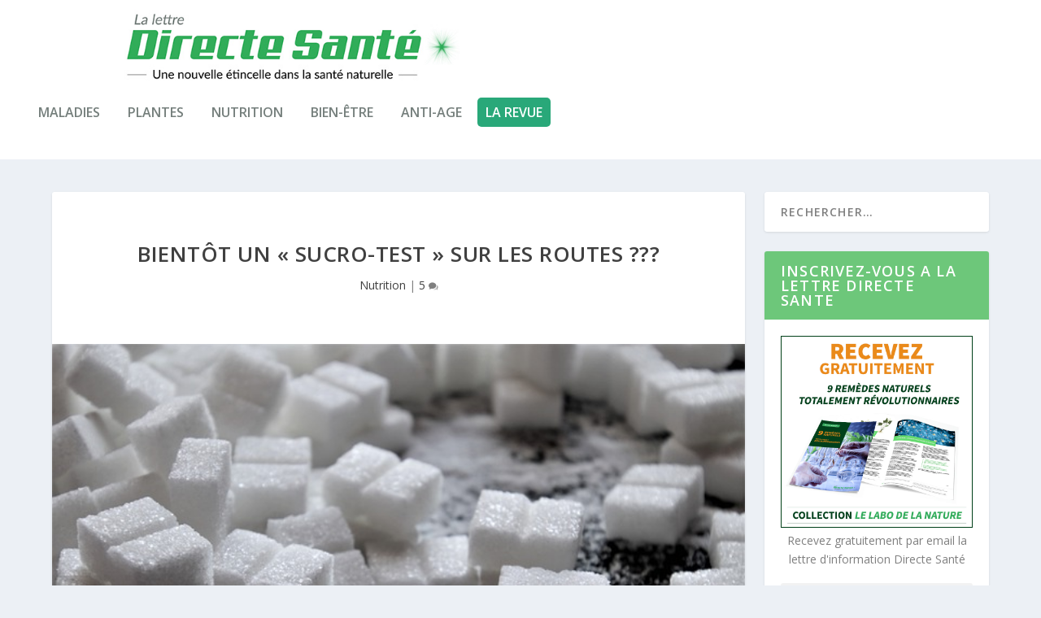

--- FILE ---
content_type: text/css
request_url: https://www.directe-sante.com/wp-content/plugins/webleman/public/css/category_show_list-public.css?ver=1.0.0
body_size: 1140
content:
/**
 * All of the CSS for your public-facing functionality should be
 * included in this file.
 */

.content_one_cat {
	width: 100%;
	/* margin-top: 25px; */
	/* margin-bottom: 25px */
	font-family: inherit;
}

.content_one_cat .section-title {
	line-height: 1.4;
	margin-top: 0 !important;
	margin-bottom: 0.5rem !important;
	font-size: 3rem;
}

.content_one_cat .section-title a {
	display: block;
	padding: 7px 0 5px;
	line-height: 1;
	border-bottom-width: 4px;
	border-bottom-style: solid;
	border-bottom-color: #43814b;
	color: #43814b;
	font-size: 2.5rem;
	font-weight: 700;
	text-transform: uppercase;
	margin-bottom: 14px;
}

.section_post_in {
	width: 100%;
	display: flex;
}

.section_post_in article {
	width: 50%;
}

.section_post_in article .post-content-block,
.slide_featured .post-slide-content-block {
	margin-left: 15px;
	margin-right: 15px;
	background-repeat: no-repeat;
	background-size: cover;
	position: relative;
	background-color: #eee;
	background-position: 50%;
	overflow: hidden;
}

.section_post_in article .post-content-block {
	height: 270px;
}

.section_post_in article .post-content-block .post-title,
.slide_featured .post-slide-content-block .post-title {
	font-size: 1.75rem;
	font-family: inherit;
	line-height: 1;
	font-weight: 600;
	max-height: 84px;
	overflow: hidden;
	margin-top: 0 !important;
	margin-bottom: 0.5rem !important;
}

.section_post_in article .post-content-block .post-title a,
.slide_featured .post-slide-content-block .post-title a {
	color: black;
	font-size: 1.75rem;
	font-family: inherit;
	line-height: 1;
	font-weight: 700;
}

.section_post_in article .post-content-block .post-text,
.slide_featured .post-slide-content-block .post-text {
	position: absolute;
	bottom: 0;
	margin: 0;
	width: 100%;
	background-color: hsla(0, 0%, 100%, 0.85);
	letter-spacing: -0.025em;
}

.section_post_in article .post-content-block .post-text {
	padding: 16px;
	height: 115px;
	-moz-transition: height 0.15s ease-out, padding-top 0.15s ease-out;
	-webkit-transition: height 0.15s ease-out, padding-top 0.15s ease-out;
	-o-transition: height 0.15s ease-out, padding-top 0.15s ease-out;
	transition: height 0.15s ease-out, padding-top 0.15s ease-out;
}

.slide_featured .post-slide-content-block .post-text {
	padding: 16px 16px 0px 16px;
	height: auto;
	-moz-transition: height 5s ease-out;
	-webkit-transition: height 5s ease-out;
	-o-transition: height 5s ease-out;
	transition: height 5s ease-out;
	/* padding-top 0.5s ease-out;*/
}

.section_post_in article .post-content-block:hover .post-text {
	height: 100%;
	padding-top: 45px;
}

.slide_featured .post-slide-content-block:hover .post-text {
	height: 100%;
	padding-top: 65px;
}

.section_post_in article .post-content-block .post-excerpt,
.section_post_in article .post-content-block .read-more,
.slide_featured .post-slide-content-block .post-excerpt,
.slide_featured .post-slide-content-block .read-more {
	display: none;
}

.section_post_in article .post-content-block .post-excerpt,
.slide_featured .post-slide-content-block .post-excerpt {
	font-weight: 400;
	color: black;
	font-size: 1.25rem;
	line-height: 1.6875rem;
}

.section_post_in article .post-content-block .read-more,
.slide_featured .post-slide-content-block .read-more {
	color: #30ac59;
	font-weight: 700;
}

.section_post_in article .post-content-block:hover .post-excerpt,
.section_post_in article .post-content-block:hover .read-more,
.post-slide-content-block:hover .post-excerpt,
.post-slide-content-block:hover .read-more {
	display: block;
}

@media only screen and (max-width: 767px) {
	.section_post_in {
		width: 100%;
		display: block;
	}

	.section_post_in article {
		margin-bottom: 20px;
		width: 100%;
	}

	.section_post_in article .post-content-block,
	.slide_featured .post-slide-content-block {
		margin-left: 0px;
		margin-right: 0px;
		background-repeat: no-repeat;
		background-size: cover;
		position: relative;
		background-color: #eee;
		overflow: hidden;
	}
}

.section-view-more {
	width: 100%;
	text-align: center;
	margin-top: 25px;
}

#page-container .section-view-more .text-center a.button {
	background-color: #30ac59;
}

#page-container .section-view-more .text-center a.button:hover {
	background-color: #757f7c;
}

/* Slider**/
.slide_featured .post-slide-content-block {
	height: 350px;
	/* border: solid 0.1px gray; */
}

#page-container button.slick-arrow {
	background-color: transparent;
}

.post-share-container {
	float: right;
	position: absolute;
	top: 0;
	right: 0;
	display: none;
	transition: display 1s ease-out;
	background-color: #30ac59;
	color: white;
}

.post-share-container .catList.et-extra-icon {
	color: white;
	background-color: transparent;
}

/* .post-share-container .et-extra-icon-basic_email, */
.post-share-container .et-extra-icon-linkedin,
.post-share-container .et-extra-icon-tumblr,
.post-share-container .et-extra-icon-buffer,
.post-share-container .et-extra-icon-stumbleupon,
.post-share-container .et-extra-icon-basic_print,
.post-share-container .et-extra-icon-googleplus {
	display: none;
}

.section_post_in article .post-content-block:hover .post-share-container {
	display: block;
}

.slide_featured .post-slide-content-block:hover .post-share-container {
	display: block;
}

.most_comment_post {
	padding-bottom: 5px;
	padding-top: 5px;
	border-bottom: solid 0.2px whitesmoke;
}

.textwidget .most_comment_post:last-child {
	border-bottom: none;
}

--- FILE ---
content_type: application/javascript
request_url: https://www.directe-sante.com/wp-content/plugins/webleman/public/js/category_show_list-public.js?ver=1.0.0
body_size: 592
content:
;(function ($) {
  'use strict'

  /**
   * All of the code for your public-facing JavaScript source
   * should reside in this file.
   *
   * Note: It has been assumed you will write jQuery code here, so the
   * $ function reference has been prepared for usage within the scope
   * of this function.
   *
   * This enables you to define handlers, for when the DOM is ready:
   *
   * $(function() {
   *
   * });
   *
   * When the window is loaded:
   *
   * $( window ).load(function() {
   *
   * });
   *
   * ...and/or other possibilities.
   *
   * Ideally, it is not considered best practise to attach more than a
   * single DOM-ready or window-load handler for a particular page.
   * Although scripts in the WordPress core, Plugins and Themes may be
   * practising this, we should strive to set a better example in our own work.
   */

  $('.slide_featured').slick({
    autoplay: true,
    arrows: true,
    infinite: true,
    pauseOnHover: true,
    autoplaySpeed: 7000
  })

  $('.post-share-container .et-extra-icon-basic_email').click(function () {
    console.log($(this))
    window.location.href =
      'mailto:address@dmail.com?subject=' +
      $(this)
        .parent()
        .attr('data-share-title') +
      '&body=' +
      $(this)
        .parent()
        .attr('data-share-title') +
      '<br>' +
      $(this)
        .parent()
        .attr('data-share-url')
  })

  $('.post-slide-content-block').hover(() => {}, () => {})
})(jQuery)
